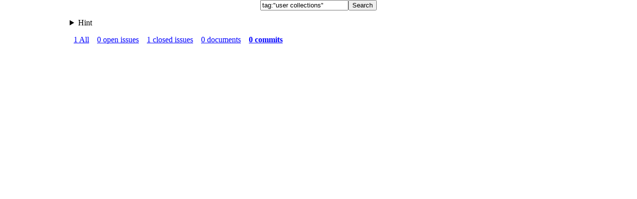

--- FILE ---
content_type: text/html;charset=utf-8
request_url: https://issues.genenetwork.org/search?type=commit&query=tag%3A%22user%20collections%22
body_size: 2924
content:
<html><head><title>tissue issue tracker</title><style>
body {
    max-width: 1000px;
    margin: 0 auto;
}

form { text-align: center; }
.search-filter {
    background-color: gray;
    color: white;
    padding: 0 0.2em;
}

.search-results-statistics {
    list-style: none;
    padding: 0;
}
.search-results-statistics li {
    display: inline;
    margin: 0.5em;
}
.search-results-statistics a { color: blue; }
.current-search-type { font-weight: bold; }

.search-results { padding: 0; }
.search-result {
    list-style-type: none;
    padding: 0.5em;
}
.search-result a { text-decoration: none; }
.document-type {
    font-variant: small-caps;
    font-weight: bold;
}
.search-result-metadata {
    color: dimgray;
    font-size: smaller;
}
.search-result-snippet { font-size: smaller; }

.tags {
    list-style-type: none;
    padding: 0;
    display: inline;
}
.tag { display: inline; }
.tag a {
    padding: 0 0.2em;
    color: white;
    background-color: blue;
    margin: auto 0.25em;
    font-size: smaller;
}
.tag-bug a { background-color: red; }
.tag-feature a { background-color: green; }
.tag-progress a, .tag-unassigned a {
    background-color: orange;
    color: black;
}
.tag-chore a {
    background-color: khaki;
    color: black;
}</style></head><body><div></div><div><form action="/search" method="GET"><input type="text" name="query" value='tag:"user collections"' placeholder="Enter search query" /><input type="hidden" name="type" value="commit" /><input type="submit" value="Search" /></form><details class="search-hint"><summary>Hint</summary><p>Refine your search with filters <span class="search-filter">type:issue</span>, <span class="search-filter">type:document</span>, <span class="search-filter">is:open</span>, <span class="search-filter">is:closed</span>, <span class="search-filter">title:git</span>, <span class="search-filter">creator:mani</span>, <span class="search-filter">lastupdater:vel</span>, <span class="search-filter">assigned:muthu</span>, <span class="search-filter">tag:feature-request</span>, etc. Optionally, combine search terms with boolean operators <span class="search-filter">AND</span> and <span class="search-filter">OR</span>. See <a href="https://xapian.org/docs/queryparser.html">Xapian::QueryParser Syntax</a> for detailed documentation.</p></details></div><div><ul class="search-results-statistics"><li><a href="/search?type=all&query=tag%3A%22user%20collections%22">1 All</a></li><li><a href="/search?type=open-issue&query=tag%3A%22user%20collections%22">0 open issues</a></li><li><a href="/search?type=closed-issue&query=tag%3A%22user%20collections%22">1 closed issues</a></li><li><a href="/search?type=document&query=tag%3A%22user%20collections%22">0 documents</a></li><li><a href="/search?type=commit&query=tag%3A%22user%20collections%22" class="current-search-type">0 commits</a></li></ul><ul class="search-results"></ul></div><div></div></body></html>